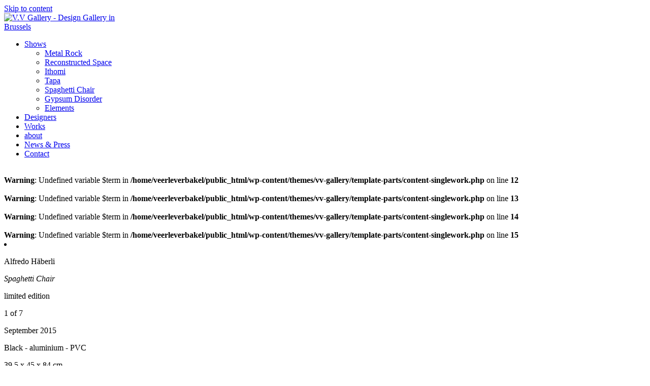

--- FILE ---
content_type: text/html; charset=UTF-8
request_url: https://www.veerleverbakelgallery.com/work/spaghetti-chair/alfredo-haberli/suppletiva-detail/
body_size: 32042
content:
<!DOCTYPE html>
<html lang="en-GB">
	
<head>
<meta charset="UTF-8">
<meta name="viewport" content="width=device-width, initial-scale=1, maximum-scale=1">
<link rel="profile" href="http://gmpg.org/xfn/11">
<link rel="pingback" href="https://www.veerleverbakelgallery.com/xmlrpc.php">
<script src="//cdnjs.cloudflare.com/ajax/libs/jquery.isotope/2.2.2/isotope.pkgd.js"></script>
<script src="/wp-content/themes/vv-gallery/js/jquery.min.js"></script>
<link rel="SHORTCUT ICON" href="/wp-content/themes/vv-gallery/favicon.png">
<title>Suppletiva detail &#8211; Veerle Verbakel Gallery</title>
<meta name='robots' content='max-image-preview:large' />
<link rel="alternate" type="application/rss+xml" title="Veerle Verbakel Gallery &raquo; Feed" href="https://www.veerleverbakelgallery.com/feed/" />
<link rel="alternate" type="application/rss+xml" title="Veerle Verbakel Gallery &raquo; Comments Feed" href="https://www.veerleverbakelgallery.com/comments/feed/" />
<link rel="alternate" title="oEmbed (JSON)" type="application/json+oembed" href="https://www.veerleverbakelgallery.com/wp-json/oembed/1.0/embed?url=https%3A%2F%2Fwww.veerleverbakelgallery.com%2Fwork%2Fspaghetti-chair%2Falfredo-haberli%2Fsuppletiva-detail%2F" />
<link rel="alternate" title="oEmbed (XML)" type="text/xml+oembed" href="https://www.veerleverbakelgallery.com/wp-json/oembed/1.0/embed?url=https%3A%2F%2Fwww.veerleverbakelgallery.com%2Fwork%2Fspaghetti-chair%2Falfredo-haberli%2Fsuppletiva-detail%2F&#038;format=xml" />
<style id='wp-img-auto-sizes-contain-inline-css' type='text/css'>
img:is([sizes=auto i],[sizes^="auto," i]){contain-intrinsic-size:3000px 1500px}
/*# sourceURL=wp-img-auto-sizes-contain-inline-css */
</style>
<style id='wp-emoji-styles-inline-css' type='text/css'>

	img.wp-smiley, img.emoji {
		display: inline !important;
		border: none !important;
		box-shadow: none !important;
		height: 1em !important;
		width: 1em !important;
		margin: 0 0.07em !important;
		vertical-align: -0.1em !important;
		background: none !important;
		padding: 0 !important;
	}
/*# sourceURL=wp-emoji-styles-inline-css */
</style>
<link rel='stylesheet' id='wp-block-library-css' href='https://www.veerleverbakelgallery.com/wp-includes/css/dist/block-library/style.min.css?ver=6.9' type='text/css' media='all' />
<style id='global-styles-inline-css' type='text/css'>
:root{--wp--preset--aspect-ratio--square: 1;--wp--preset--aspect-ratio--4-3: 4/3;--wp--preset--aspect-ratio--3-4: 3/4;--wp--preset--aspect-ratio--3-2: 3/2;--wp--preset--aspect-ratio--2-3: 2/3;--wp--preset--aspect-ratio--16-9: 16/9;--wp--preset--aspect-ratio--9-16: 9/16;--wp--preset--color--black: #000000;--wp--preset--color--cyan-bluish-gray: #abb8c3;--wp--preset--color--white: #ffffff;--wp--preset--color--pale-pink: #f78da7;--wp--preset--color--vivid-red: #cf2e2e;--wp--preset--color--luminous-vivid-orange: #ff6900;--wp--preset--color--luminous-vivid-amber: #fcb900;--wp--preset--color--light-green-cyan: #7bdcb5;--wp--preset--color--vivid-green-cyan: #00d084;--wp--preset--color--pale-cyan-blue: #8ed1fc;--wp--preset--color--vivid-cyan-blue: #0693e3;--wp--preset--color--vivid-purple: #9b51e0;--wp--preset--gradient--vivid-cyan-blue-to-vivid-purple: linear-gradient(135deg,rgb(6,147,227) 0%,rgb(155,81,224) 100%);--wp--preset--gradient--light-green-cyan-to-vivid-green-cyan: linear-gradient(135deg,rgb(122,220,180) 0%,rgb(0,208,130) 100%);--wp--preset--gradient--luminous-vivid-amber-to-luminous-vivid-orange: linear-gradient(135deg,rgb(252,185,0) 0%,rgb(255,105,0) 100%);--wp--preset--gradient--luminous-vivid-orange-to-vivid-red: linear-gradient(135deg,rgb(255,105,0) 0%,rgb(207,46,46) 100%);--wp--preset--gradient--very-light-gray-to-cyan-bluish-gray: linear-gradient(135deg,rgb(238,238,238) 0%,rgb(169,184,195) 100%);--wp--preset--gradient--cool-to-warm-spectrum: linear-gradient(135deg,rgb(74,234,220) 0%,rgb(151,120,209) 20%,rgb(207,42,186) 40%,rgb(238,44,130) 60%,rgb(251,105,98) 80%,rgb(254,248,76) 100%);--wp--preset--gradient--blush-light-purple: linear-gradient(135deg,rgb(255,206,236) 0%,rgb(152,150,240) 100%);--wp--preset--gradient--blush-bordeaux: linear-gradient(135deg,rgb(254,205,165) 0%,rgb(254,45,45) 50%,rgb(107,0,62) 100%);--wp--preset--gradient--luminous-dusk: linear-gradient(135deg,rgb(255,203,112) 0%,rgb(199,81,192) 50%,rgb(65,88,208) 100%);--wp--preset--gradient--pale-ocean: linear-gradient(135deg,rgb(255,245,203) 0%,rgb(182,227,212) 50%,rgb(51,167,181) 100%);--wp--preset--gradient--electric-grass: linear-gradient(135deg,rgb(202,248,128) 0%,rgb(113,206,126) 100%);--wp--preset--gradient--midnight: linear-gradient(135deg,rgb(2,3,129) 0%,rgb(40,116,252) 100%);--wp--preset--font-size--small: 13px;--wp--preset--font-size--medium: 20px;--wp--preset--font-size--large: 36px;--wp--preset--font-size--x-large: 42px;--wp--preset--spacing--20: 0.44rem;--wp--preset--spacing--30: 0.67rem;--wp--preset--spacing--40: 1rem;--wp--preset--spacing--50: 1.5rem;--wp--preset--spacing--60: 2.25rem;--wp--preset--spacing--70: 3.38rem;--wp--preset--spacing--80: 5.06rem;--wp--preset--shadow--natural: 6px 6px 9px rgba(0, 0, 0, 0.2);--wp--preset--shadow--deep: 12px 12px 50px rgba(0, 0, 0, 0.4);--wp--preset--shadow--sharp: 6px 6px 0px rgba(0, 0, 0, 0.2);--wp--preset--shadow--outlined: 6px 6px 0px -3px rgb(255, 255, 255), 6px 6px rgb(0, 0, 0);--wp--preset--shadow--crisp: 6px 6px 0px rgb(0, 0, 0);}:where(.is-layout-flex){gap: 0.5em;}:where(.is-layout-grid){gap: 0.5em;}body .is-layout-flex{display: flex;}.is-layout-flex{flex-wrap: wrap;align-items: center;}.is-layout-flex > :is(*, div){margin: 0;}body .is-layout-grid{display: grid;}.is-layout-grid > :is(*, div){margin: 0;}:where(.wp-block-columns.is-layout-flex){gap: 2em;}:where(.wp-block-columns.is-layout-grid){gap: 2em;}:where(.wp-block-post-template.is-layout-flex){gap: 1.25em;}:where(.wp-block-post-template.is-layout-grid){gap: 1.25em;}.has-black-color{color: var(--wp--preset--color--black) !important;}.has-cyan-bluish-gray-color{color: var(--wp--preset--color--cyan-bluish-gray) !important;}.has-white-color{color: var(--wp--preset--color--white) !important;}.has-pale-pink-color{color: var(--wp--preset--color--pale-pink) !important;}.has-vivid-red-color{color: var(--wp--preset--color--vivid-red) !important;}.has-luminous-vivid-orange-color{color: var(--wp--preset--color--luminous-vivid-orange) !important;}.has-luminous-vivid-amber-color{color: var(--wp--preset--color--luminous-vivid-amber) !important;}.has-light-green-cyan-color{color: var(--wp--preset--color--light-green-cyan) !important;}.has-vivid-green-cyan-color{color: var(--wp--preset--color--vivid-green-cyan) !important;}.has-pale-cyan-blue-color{color: var(--wp--preset--color--pale-cyan-blue) !important;}.has-vivid-cyan-blue-color{color: var(--wp--preset--color--vivid-cyan-blue) !important;}.has-vivid-purple-color{color: var(--wp--preset--color--vivid-purple) !important;}.has-black-background-color{background-color: var(--wp--preset--color--black) !important;}.has-cyan-bluish-gray-background-color{background-color: var(--wp--preset--color--cyan-bluish-gray) !important;}.has-white-background-color{background-color: var(--wp--preset--color--white) !important;}.has-pale-pink-background-color{background-color: var(--wp--preset--color--pale-pink) !important;}.has-vivid-red-background-color{background-color: var(--wp--preset--color--vivid-red) !important;}.has-luminous-vivid-orange-background-color{background-color: var(--wp--preset--color--luminous-vivid-orange) !important;}.has-luminous-vivid-amber-background-color{background-color: var(--wp--preset--color--luminous-vivid-amber) !important;}.has-light-green-cyan-background-color{background-color: var(--wp--preset--color--light-green-cyan) !important;}.has-vivid-green-cyan-background-color{background-color: var(--wp--preset--color--vivid-green-cyan) !important;}.has-pale-cyan-blue-background-color{background-color: var(--wp--preset--color--pale-cyan-blue) !important;}.has-vivid-cyan-blue-background-color{background-color: var(--wp--preset--color--vivid-cyan-blue) !important;}.has-vivid-purple-background-color{background-color: var(--wp--preset--color--vivid-purple) !important;}.has-black-border-color{border-color: var(--wp--preset--color--black) !important;}.has-cyan-bluish-gray-border-color{border-color: var(--wp--preset--color--cyan-bluish-gray) !important;}.has-white-border-color{border-color: var(--wp--preset--color--white) !important;}.has-pale-pink-border-color{border-color: var(--wp--preset--color--pale-pink) !important;}.has-vivid-red-border-color{border-color: var(--wp--preset--color--vivid-red) !important;}.has-luminous-vivid-orange-border-color{border-color: var(--wp--preset--color--luminous-vivid-orange) !important;}.has-luminous-vivid-amber-border-color{border-color: var(--wp--preset--color--luminous-vivid-amber) !important;}.has-light-green-cyan-border-color{border-color: var(--wp--preset--color--light-green-cyan) !important;}.has-vivid-green-cyan-border-color{border-color: var(--wp--preset--color--vivid-green-cyan) !important;}.has-pale-cyan-blue-border-color{border-color: var(--wp--preset--color--pale-cyan-blue) !important;}.has-vivid-cyan-blue-border-color{border-color: var(--wp--preset--color--vivid-cyan-blue) !important;}.has-vivid-purple-border-color{border-color: var(--wp--preset--color--vivid-purple) !important;}.has-vivid-cyan-blue-to-vivid-purple-gradient-background{background: var(--wp--preset--gradient--vivid-cyan-blue-to-vivid-purple) !important;}.has-light-green-cyan-to-vivid-green-cyan-gradient-background{background: var(--wp--preset--gradient--light-green-cyan-to-vivid-green-cyan) !important;}.has-luminous-vivid-amber-to-luminous-vivid-orange-gradient-background{background: var(--wp--preset--gradient--luminous-vivid-amber-to-luminous-vivid-orange) !important;}.has-luminous-vivid-orange-to-vivid-red-gradient-background{background: var(--wp--preset--gradient--luminous-vivid-orange-to-vivid-red) !important;}.has-very-light-gray-to-cyan-bluish-gray-gradient-background{background: var(--wp--preset--gradient--very-light-gray-to-cyan-bluish-gray) !important;}.has-cool-to-warm-spectrum-gradient-background{background: var(--wp--preset--gradient--cool-to-warm-spectrum) !important;}.has-blush-light-purple-gradient-background{background: var(--wp--preset--gradient--blush-light-purple) !important;}.has-blush-bordeaux-gradient-background{background: var(--wp--preset--gradient--blush-bordeaux) !important;}.has-luminous-dusk-gradient-background{background: var(--wp--preset--gradient--luminous-dusk) !important;}.has-pale-ocean-gradient-background{background: var(--wp--preset--gradient--pale-ocean) !important;}.has-electric-grass-gradient-background{background: var(--wp--preset--gradient--electric-grass) !important;}.has-midnight-gradient-background{background: var(--wp--preset--gradient--midnight) !important;}.has-small-font-size{font-size: var(--wp--preset--font-size--small) !important;}.has-medium-font-size{font-size: var(--wp--preset--font-size--medium) !important;}.has-large-font-size{font-size: var(--wp--preset--font-size--large) !important;}.has-x-large-font-size{font-size: var(--wp--preset--font-size--x-large) !important;}
/*# sourceURL=global-styles-inline-css */
</style>

<style id='classic-theme-styles-inline-css' type='text/css'>
/*! This file is auto-generated */
.wp-block-button__link{color:#fff;background-color:#32373c;border-radius:9999px;box-shadow:none;text-decoration:none;padding:calc(.667em + 2px) calc(1.333em + 2px);font-size:1.125em}.wp-block-file__button{background:#32373c;color:#fff;text-decoration:none}
/*# sourceURL=/wp-includes/css/classic-themes.min.css */
</style>
<link rel='stylesheet' id='contact-form-7-css' href='https://www.veerleverbakelgallery.com/wp-content/plugins/contact-form-7/includes/css/styles.css?ver=6.1.4' type='text/css' media='all' />
<link rel='stylesheet' id='vv-gallery-style-css' href='https://www.veerleverbakelgallery.com/wp-content/themes/vv-gallery/style.css?ver=6.9' type='text/css' media='all' />
<link rel='stylesheet' id='vv-custom-css' href='https://www.veerleverbakelgallery.com/wp-content/themes/vv-gallery/css/vv.css?ver=6.9' type='text/css' media='all' />
<link rel='stylesheet' id='vv-choc-css' href='https://www.veerleverbakelgallery.com/wp-content/themes/vv-gallery/css/chocolat.css?ver=6.9' type='text/css' media='all' />
<link rel='stylesheet' id='vv-resp-css' href='https://www.veerleverbakelgallery.com/wp-content/themes/vv-gallery/css/responsive.css?ver=6.9' type='text/css' media='all' />
<script type="text/javascript" src="https://www.veerleverbakelgallery.com/wp-content/themes/vv-gallery/js/slidervv.js?ver=6.9" id="vvslide-js"></script>
<script type="text/javascript" src="https://www.veerleverbakelgallery.com/wp-content/themes/vv-gallery/js/vv.js?ver=6.9" id="vvscript-js"></script>
<script type="text/javascript" src="https://www.veerleverbakelgallery.com/wp-includes/js/jquery/jquery.min.js?ver=3.7.1" id="jquery-core-js"></script>
<script type="text/javascript" src="https://www.veerleverbakelgallery.com/wp-includes/js/jquery/jquery-migrate.min.js?ver=3.4.1" id="jquery-migrate-js"></script>
<script type="text/javascript" src="https://www.veerleverbakelgallery.com/wp-content/themes/vv-gallery/js/isotope.pkgd.js?ver=6.9" id="isotope-js"></script>
<script type="text/javascript" src="https://www.veerleverbakelgallery.com/wp-content/themes/vv-gallery/js/jquery.chocolat.min.js?ver=6.9" id="choc-js"></script>
<link rel="https://api.w.org/" href="https://www.veerleverbakelgallery.com/wp-json/" /><link rel="EditURI" type="application/rsd+xml" title="RSD" href="https://www.veerleverbakelgallery.com/xmlrpc.php?rsd" />
<meta name="generator" content="WordPress 6.9" />
<link rel="canonical" href="https://www.veerleverbakelgallery.com/work/spaghetti-chair/alfredo-haberli/suppletiva-detail/" />
<link rel='shortlink' href='https://www.veerleverbakelgallery.com/?p=311' />
<style type="text/css">.recentcomments a{display:inline !important;padding:0 !important;margin:0 !important;}</style></head>

<body class="wp-singular work-template-default single single-work postid-311 wp-theme-vv-gallery group-blog">
	<script>
  (function(i,s,o,g,r,a,m){i['GoogleAnalyticsObject']=r;i[r]=i[r]||function(){
  (i[r].q=i[r].q||[]).push(arguments)},i[r].l=1*new Date();a=s.createElement(o),
  m=s.getElementsByTagName(o)[0];a.async=1;a.src=g;m.parentNode.insertBefore(a,m)
  })(window,document,'script','//www.google-analytics.com/analytics.js','ga');

  ga('create', 'UA-70669224-1', 'auto');
  ga('send', 'pageview');

</script><div id="page" class="site">
	<a class="skip-link screen-reader-text" href="#content">Skip to content</a>

	<header id="masthead" class="site-header" role="banner">
		
		
		
		
		
		<div class="site-branding">
			
							<a href="https://www.veerleverbakelgallery.com"><img style="max-width: 250px " src="https://www.veerleverbakelgallery.com/wp-content/uploads/2015/11/vv-logo-web.png" alt="V.V Gallery - Design Gallery in Brussels"  /></a>
						</div><!-- .site-branding -->
			
			
		
		<nav id="site-navigation" class="main-navigation" role="navigation">
			<div class="menu-menu-container"><ul id="primary-menu" class="menu"><li id="menu-item-430" class="menu-item menu-item-type-post_type menu-item-object-page menu-item-has-children menu-item-430"><a href="https://www.veerleverbakelgallery.com/shows/">Shows</a>
<ul class="sub-menu">
	<li id="menu-item-431" class="menu-item menu-item-type-taxonomy menu-item-object-show menu-item-431"><a href="https://www.veerleverbakelgallery.com/show/metal-rock/">Metal Rock</a></li>
	<li id="menu-item-547" class="menu-item menu-item-type-taxonomy menu-item-object-show menu-item-547"><a href="https://www.veerleverbakelgallery.com/show/reconstructed-space/">Reconstructed Space</a></li>
	<li id="menu-item-434" class="menu-item menu-item-type-taxonomy menu-item-object-show menu-item-434"><a href="https://www.veerleverbakelgallery.com/show/ithomi/">Ithomi</a></li>
	<li id="menu-item-433" class="menu-item menu-item-type-taxonomy menu-item-object-show menu-item-433"><a href="https://www.veerleverbakelgallery.com/show/tapa-cushion/">Tapa</a></li>
	<li id="menu-item-432" class="menu-item menu-item-type-taxonomy menu-item-object-show current-work-ancestor current-menu-parent current-work-parent menu-item-432"><a href="https://www.veerleverbakelgallery.com/show/spaghetti-chair/">Spaghetti Chair</a></li>
	<li id="menu-item-574" class="menu-item menu-item-type-taxonomy menu-item-object-show menu-item-574"><a href="https://www.veerleverbakelgallery.com/show/gypsum-disorder/">Gypsum Disorder</a></li>
	<li id="menu-item-620" class="menu-item menu-item-type-taxonomy menu-item-object-show menu-item-620"><a href="https://www.veerleverbakelgallery.com/show/craft-design/">Elements</a></li>
</ul>
</li>
<li id="menu-item-429" class="menu-item menu-item-type-post_type menu-item-object-page menu-item-429"><a href="https://www.veerleverbakelgallery.com/designers/">Designers</a></li>
<li id="menu-item-428" class="menu-item menu-item-type-post_type menu-item-object-page menu-item-428"><a href="https://www.veerleverbakelgallery.com/works/">Works</a></li>
<li id="menu-item-427" class="menu-item menu-item-type-post_type menu-item-object-page menu-item-427"><a href="https://www.veerleverbakelgallery.com/about/">about</a></li>
<li id="menu-item-426" class="menu-item menu-item-type-post_type menu-item-object-page menu-item-426"><a href="https://www.veerleverbakelgallery.com/news/">News &#038; Press</a></li>
<li id="menu-item-425" class="menu-item menu-item-type-post_type menu-item-object-page menu-item-425"><a href="https://www.veerleverbakelgallery.com/contact/">Contact</a></li>
</ul></div>		</nav><!-- #site-navigation -->
		
	</header><!-- #masthead -->

	<div id="content" class="site-content">

	<div id="primary" class="content-area">
		<main id="main" class="site-main worksing" role="main">

		
			
<article id="post-311" class="post-311 work type-work status-publish hentry designer-alfredo-haberli show-spaghetti-chair">
	

	<br />
<b>Warning</b>:  Undefined variable $term in <b>/home/veerleverbakel/public_html/wp-content/themes/vv-gallery/template-parts/content-singlework.php</b> on line <b>12</b><br />
<br />
<b>Warning</b>:  Undefined variable $term in <b>/home/veerleverbakel/public_html/wp-content/themes/vv-gallery/template-parts/content-singlework.php</b> on line <b>13</b><br />
<br />
<b>Warning</b>:  Undefined variable $term in <b>/home/veerleverbakel/public_html/wp-content/themes/vv-gallery/template-parts/content-singlework.php</b> on line <b>14</b><br />
<br />
<b>Warning</b>:  Undefined variable $term in <b>/home/veerleverbakel/public_html/wp-content/themes/vv-gallery/template-parts/content-singlework.php</b> on line <b>15</b><br />


	


<div class="entry-content designer">
			
					<li class="worksingleitem">
		
			<div class="popup_item"> 
				<div class="inner">
				
				<div id="image" class="item_img" style="background-image: url(https://www.veerleverbakelgallery.com/wp-content/uploads/2016/02/Spaghetti_Limited_Edition_suppletiva-detail-2.jpg)"></div>
				<div class="item_popinfo">
					<div class="firstrow">
					<div class="maininfo">
						<p>Alfredo Häberli</p>
						<p style="font-style: italic">Spaghetti Chair</p>
					</div>
					
					<div class="ltded">						
						<p>limited edition</p>
						<p>1 of 7</p>						
					</div>
					<div class="pressenq">						
						<p></p>
												
					</div>
					</div>
					<div class="secondrow">
					<div class="titledate">
						<p></p>
						<p>September 2015</p>
					</div>			
					<div class="tecs">		
						<p>Black - aluminium - PVC</p>
						<p>39,5 x 45 x 84 cm</p>
						
					</div>
					<div class="counter">
						<a class="full">full screen</a>
						<a class="presse">enquiries</a>
						<div class="thecount"><br />
<b>Warning</b>:  Undefined variable $i in <b>/home/veerleverbakel/public_html/wp-content/themes/vv-gallery/template-parts/content-singlework.php</b> on line <b>101</b><br />
/12</div>
						
					</div>
					
					</div>
					<div class="contactform">
						
<div class="wpcf7 no-js" id="wpcf7-f162-p311-o1" lang="" dir="ltr" data-wpcf7-id="162">
<div class="screen-reader-response"><p role="status" aria-live="polite" aria-atomic="true"></p> <ul></ul></div>
<form action="/work/spaghetti-chair/alfredo-haberli/suppletiva-detail/#wpcf7-f162-p311-o1" method="post" class="wpcf7-form init ac-custom ac-checkbox ac-diagonal" aria-label="Contact form" novalidate="novalidate" data-status="init">
<fieldset class="hidden-fields-container"><input type="hidden" name="_wpcf7" value="162" /><input type="hidden" name="_wpcf7_version" value="6.1.4" /><input type="hidden" name="_wpcf7_locale" value="" /><input type="hidden" name="_wpcf7_unit_tag" value="wpcf7-f162-p311-o1" /><input type="hidden" name="_wpcf7_container_post" value="311" /><input type="hidden" name="_wpcf7_posted_data_hash" value="" />
</fieldset>
<p><span class="label">Full Name *</span><span class="input"><span class="wpcf7-form-control-wrap" data-name="name"><input size="40" maxlength="400" class="wpcf7-form-control wpcf7-text wpcf7-validates-as-required" aria-required="true" aria-invalid="false" value="" type="text" name="name" /></span> </span>
</p>
<p><span class="label">Email *</span><span class="input"> <span class="wpcf7-form-control-wrap" data-name="email"><input size="40" maxlength="400" class="wpcf7-form-control wpcf7-email wpcf7-validates-as-required wpcf7-text wpcf7-validates-as-email" aria-required="true" aria-invalid="false" value="" type="email" name="email" /></span> </span>
</p>
<p><span class="label">Company</span><span class="input"><span class="wpcf7-form-control-wrap" data-name="company"><input size="40" maxlength="400" class="wpcf7-form-control wpcf7-text" aria-invalid="false" value="" type="text" name="company" /></span></span>
</p>
<p class="checks"><span class="label">Requested</span><span class="input"><span class="wpcf7-form-control-wrap" data-name="css-checkbox"><span class="wpcf7-form-control wpcf7-checkbox"><span class="wpcf7-list-item first"><label><input type="checkbox" name="css-checkbox[]" value="Price list" /><span class="wpcf7-list-item-label">Price list</span></label></span><span class="wpcf7-list-item last"><label><input type="checkbox" name="css-checkbox[]" value="Press kit (high res images + text)" /><span class="wpcf7-list-item-label">Press kit (high res images + text)</span></label></span></span></span></span>
</p>
<div class="submit">
	<p><input class="wpcf7-form-control wpcf7-submit has-spinner" type="submit" value="Send" />
	</p>
</div><div class="wpcf7-response-output" aria-hidden="true"></div>
</form>
</div>
					</div>
					
				</div>
				<a class="popenq">
						enquiry
					</a>
				<div class="mobile">
					
					<div class="contactformmob">
						<div class="cinner">
							<img class="popenq" src="/wp-content/themes/vv-gallery/resources/cross.png">
						
<div class="wpcf7 no-js" id="wpcf7-f162-p311-o2" lang="" dir="ltr" data-wpcf7-id="162">
<div class="screen-reader-response"><p role="status" aria-live="polite" aria-atomic="true"></p> <ul></ul></div>
<form action="/work/spaghetti-chair/alfredo-haberli/suppletiva-detail/#wpcf7-f162-p311-o2" method="post" class="wpcf7-form init ac-custom ac-checkbox ac-diagonal" aria-label="Contact form" novalidate="novalidate" data-status="init">
<fieldset class="hidden-fields-container"><input type="hidden" name="_wpcf7" value="162" /><input type="hidden" name="_wpcf7_version" value="6.1.4" /><input type="hidden" name="_wpcf7_locale" value="" /><input type="hidden" name="_wpcf7_unit_tag" value="wpcf7-f162-p311-o2" /><input type="hidden" name="_wpcf7_container_post" value="311" /><input type="hidden" name="_wpcf7_posted_data_hash" value="" />
</fieldset>
<p><span class="label">Full Name *</span><span class="input"><span class="wpcf7-form-control-wrap" data-name="name"><input size="40" maxlength="400" class="wpcf7-form-control wpcf7-text wpcf7-validates-as-required" aria-required="true" aria-invalid="false" value="" type="text" name="name" /></span> </span>
</p>
<p><span class="label">Email *</span><span class="input"> <span class="wpcf7-form-control-wrap" data-name="email"><input size="40" maxlength="400" class="wpcf7-form-control wpcf7-email wpcf7-validates-as-required wpcf7-text wpcf7-validates-as-email" aria-required="true" aria-invalid="false" value="" type="email" name="email" /></span> </span>
</p>
<p><span class="label">Company</span><span class="input"><span class="wpcf7-form-control-wrap" data-name="company"><input size="40" maxlength="400" class="wpcf7-form-control wpcf7-text" aria-invalid="false" value="" type="text" name="company" /></span></span>
</p>
<p class="checks"><span class="label">Requested</span><span class="input"><span class="wpcf7-form-control-wrap" data-name="css-checkbox"><span class="wpcf7-form-control wpcf7-checkbox"><span class="wpcf7-list-item first"><label><input type="checkbox" name="css-checkbox[]" value="Price list" /><span class="wpcf7-list-item-label">Price list</span></label></span><span class="wpcf7-list-item last"><label><input type="checkbox" name="css-checkbox[]" value="Press kit (high res images + text)" /><span class="wpcf7-list-item-label">Press kit (high res images + text)</span></label></span></span></span></span>
</p>
<div class="submit">
	<p><input class="wpcf7-form-control wpcf7-submit has-spinner" type="submit" value="Send" />
	</p>
</div><div class="wpcf7-response-output" aria-hidden="true"></div>
</form>
</div>
						</div>
					</div>
				</div>
				</div>
			</div>
				
			</li>
		
	</div><!-- .entry-content -->




	
</article><!-- #post-## -->



		
		</main><!-- #main -->
	</div><!-- #primary -->



	</div><!-- #content -->

	<footer id="colophon" class="site-footer" role="contentinfo">
		<div class="site-info">
			<p class="site-title" href="https://www.veerleverbakelgallery.com/" rel="home">Veerle Verbakel Gallery</p>
			<p><a href="mailto:VEERLE@VEERLEVERBAKELGALLERY.COM">VEERLE@VEERLEVERBAKELGALLERY.COM</a></p>
<p>+32 479 46 94 31</p>
		</div><!-- .site-info -->
	</footer><!-- #colophon -->
</div><!-- #page -->

<script type="speculationrules">
{"prefetch":[{"source":"document","where":{"and":[{"href_matches":"/*"},{"not":{"href_matches":["/wp-*.php","/wp-admin/*","/wp-content/uploads/*","/wp-content/*","/wp-content/plugins/*","/wp-content/themes/vv-gallery/*","/*\\?(.+)"]}},{"not":{"selector_matches":"a[rel~=\"nofollow\"]"}},{"not":{"selector_matches":".no-prefetch, .no-prefetch a"}}]},"eagerness":"conservative"}]}
</script>
<script type="text/javascript" src="https://www.veerleverbakelgallery.com/wp-includes/js/dist/hooks.min.js?ver=dd5603f07f9220ed27f1" id="wp-hooks-js"></script>
<script type="text/javascript" src="https://www.veerleverbakelgallery.com/wp-includes/js/dist/i18n.min.js?ver=c26c3dc7bed366793375" id="wp-i18n-js"></script>
<script type="text/javascript" id="wp-i18n-js-after">
/* <![CDATA[ */
wp.i18n.setLocaleData( { 'text direction\u0004ltr': [ 'ltr' ] } );
//# sourceURL=wp-i18n-js-after
/* ]]> */
</script>
<script type="text/javascript" src="https://www.veerleverbakelgallery.com/wp-content/plugins/contact-form-7/includes/swv/js/index.js?ver=6.1.4" id="swv-js"></script>
<script type="text/javascript" id="contact-form-7-js-translations">
/* <![CDATA[ */
( function( domain, translations ) {
	var localeData = translations.locale_data[ domain ] || translations.locale_data.messages;
	localeData[""].domain = domain;
	wp.i18n.setLocaleData( localeData, domain );
} )( "contact-form-7", {"translation-revision-date":"2024-05-21 11:58:24+0000","generator":"GlotPress\/4.0.1","domain":"messages","locale_data":{"messages":{"":{"domain":"messages","plural-forms":"nplurals=2; plural=n != 1;","lang":"en_GB"},"Error:":["Error:"]}},"comment":{"reference":"includes\/js\/index.js"}} );
//# sourceURL=contact-form-7-js-translations
/* ]]> */
</script>
<script type="text/javascript" id="contact-form-7-js-before">
/* <![CDATA[ */
var wpcf7 = {
    "api": {
        "root": "https:\/\/www.veerleverbakelgallery.com\/wp-json\/",
        "namespace": "contact-form-7\/v1"
    }
};
//# sourceURL=contact-form-7-js-before
/* ]]> */
</script>
<script type="text/javascript" src="https://www.veerleverbakelgallery.com/wp-content/plugins/contact-form-7/includes/js/index.js?ver=6.1.4" id="contact-form-7-js"></script>
<script type="text/javascript" src="https://www.veerleverbakelgallery.com/wp-content/themes/vv-gallery/js/navigation.js?ver=20120206" id="vv-gallery-navigation-js"></script>
<script type="text/javascript" src="https://www.veerleverbakelgallery.com/wp-content/themes/vv-gallery/js/skip-link-focus-fix.js?ver=20130115" id="vv-gallery-skip-link-focus-fix-js"></script>
<script id="wp-emoji-settings" type="application/json">
{"baseUrl":"https://s.w.org/images/core/emoji/17.0.2/72x72/","ext":".png","svgUrl":"https://s.w.org/images/core/emoji/17.0.2/svg/","svgExt":".svg","source":{"concatemoji":"https://www.veerleverbakelgallery.com/wp-includes/js/wp-emoji-release.min.js?ver=6.9"}}
</script>
<script type="module">
/* <![CDATA[ */
/*! This file is auto-generated */
const a=JSON.parse(document.getElementById("wp-emoji-settings").textContent),o=(window._wpemojiSettings=a,"wpEmojiSettingsSupports"),s=["flag","emoji"];function i(e){try{var t={supportTests:e,timestamp:(new Date).valueOf()};sessionStorage.setItem(o,JSON.stringify(t))}catch(e){}}function c(e,t,n){e.clearRect(0,0,e.canvas.width,e.canvas.height),e.fillText(t,0,0);t=new Uint32Array(e.getImageData(0,0,e.canvas.width,e.canvas.height).data);e.clearRect(0,0,e.canvas.width,e.canvas.height),e.fillText(n,0,0);const a=new Uint32Array(e.getImageData(0,0,e.canvas.width,e.canvas.height).data);return t.every((e,t)=>e===a[t])}function p(e,t){e.clearRect(0,0,e.canvas.width,e.canvas.height),e.fillText(t,0,0);var n=e.getImageData(16,16,1,1);for(let e=0;e<n.data.length;e++)if(0!==n.data[e])return!1;return!0}function u(e,t,n,a){switch(t){case"flag":return n(e,"\ud83c\udff3\ufe0f\u200d\u26a7\ufe0f","\ud83c\udff3\ufe0f\u200b\u26a7\ufe0f")?!1:!n(e,"\ud83c\udde8\ud83c\uddf6","\ud83c\udde8\u200b\ud83c\uddf6")&&!n(e,"\ud83c\udff4\udb40\udc67\udb40\udc62\udb40\udc65\udb40\udc6e\udb40\udc67\udb40\udc7f","\ud83c\udff4\u200b\udb40\udc67\u200b\udb40\udc62\u200b\udb40\udc65\u200b\udb40\udc6e\u200b\udb40\udc67\u200b\udb40\udc7f");case"emoji":return!a(e,"\ud83e\u1fac8")}return!1}function f(e,t,n,a){let r;const o=(r="undefined"!=typeof WorkerGlobalScope&&self instanceof WorkerGlobalScope?new OffscreenCanvas(300,150):document.createElement("canvas")).getContext("2d",{willReadFrequently:!0}),s=(o.textBaseline="top",o.font="600 32px Arial",{});return e.forEach(e=>{s[e]=t(o,e,n,a)}),s}function r(e){var t=document.createElement("script");t.src=e,t.defer=!0,document.head.appendChild(t)}a.supports={everything:!0,everythingExceptFlag:!0},new Promise(t=>{let n=function(){try{var e=JSON.parse(sessionStorage.getItem(o));if("object"==typeof e&&"number"==typeof e.timestamp&&(new Date).valueOf()<e.timestamp+604800&&"object"==typeof e.supportTests)return e.supportTests}catch(e){}return null}();if(!n){if("undefined"!=typeof Worker&&"undefined"!=typeof OffscreenCanvas&&"undefined"!=typeof URL&&URL.createObjectURL&&"undefined"!=typeof Blob)try{var e="postMessage("+f.toString()+"("+[JSON.stringify(s),u.toString(),c.toString(),p.toString()].join(",")+"));",a=new Blob([e],{type:"text/javascript"});const r=new Worker(URL.createObjectURL(a),{name:"wpTestEmojiSupports"});return void(r.onmessage=e=>{i(n=e.data),r.terminate(),t(n)})}catch(e){}i(n=f(s,u,c,p))}t(n)}).then(e=>{for(const n in e)a.supports[n]=e[n],a.supports.everything=a.supports.everything&&a.supports[n],"flag"!==n&&(a.supports.everythingExceptFlag=a.supports.everythingExceptFlag&&a.supports[n]);var t;a.supports.everythingExceptFlag=a.supports.everythingExceptFlag&&!a.supports.flag,a.supports.everything||((t=a.source||{}).concatemoji?r(t.concatemoji):t.wpemoji&&t.twemoji&&(r(t.twemoji),r(t.wpemoji)))});
//# sourceURL=https://www.veerleverbakelgallery.com/wp-includes/js/wp-emoji-loader.min.js
/* ]]> */
</script>

</body>
</html>


--- FILE ---
content_type: text/plain
request_url: https://www.google-analytics.com/j/collect?v=1&_v=j102&a=393889149&t=pageview&_s=1&dl=https%3A%2F%2Fwww.veerleverbakelgallery.com%2Fwork%2Fspaghetti-chair%2Falfredo-haberli%2Fsuppletiva-detail%2F&ul=en-us%40posix&dt=Suppletiva%20detail%20%E2%80%93%20Veerle%20Verbakel%20Gallery&sr=1280x720&vp=1280x720&_u=IEBAAEABAAAAACAAI~&jid=593137435&gjid=1156057057&cid=413689758.1768854614&tid=UA-70669224-1&_gid=827441677.1768854614&_r=1&_slc=1&z=471097079
body_size: -453
content:
2,cG-J9JPQ6B2GJ